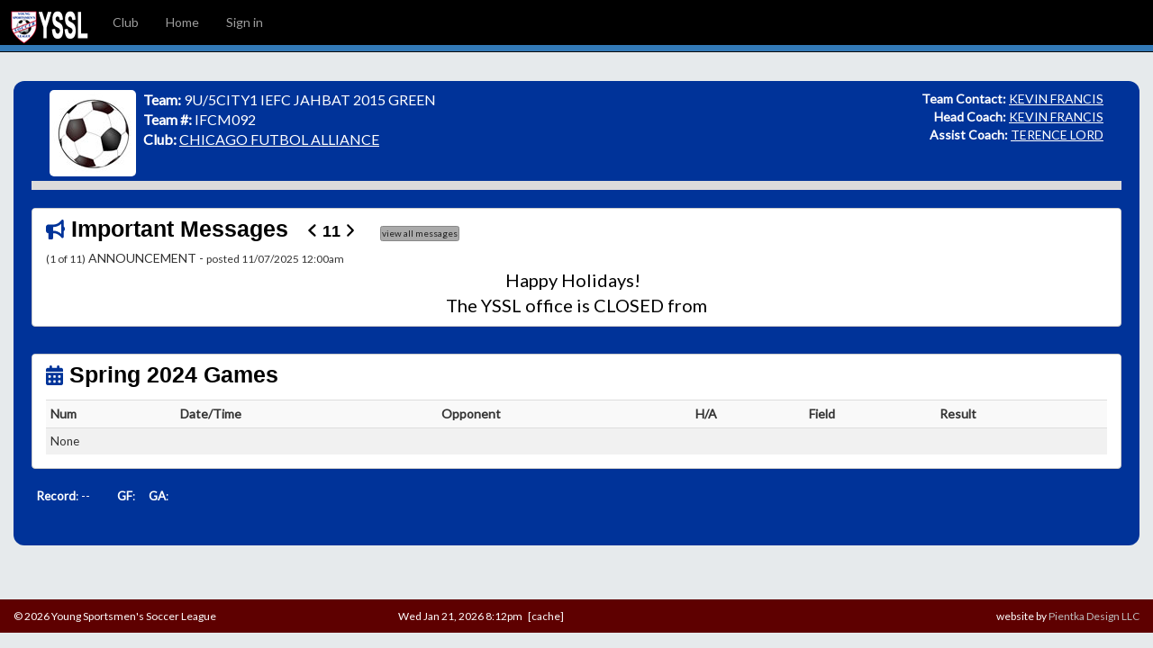

--- FILE ---
content_type: text/html; charset=UTF-8
request_url: https://yssl.org/team.php?tea_id=117305
body_size: 27279
content:
<!DOCTYPE html>
<html lang="en">
<head>
  <title>IFCM092 | Team | YSSL</title>
  <meta charset="utf-8">
  <meta name="viewport" content="width=device-width, initial-scale=1">

	<link rel="icon" type="image/png" sizes="32x32" href="/icons/favicon-32x32.png">
	<link rel="icon" type="image/png" sizes="16x16" href="/icons/favicon-16x16.png">
	<link rel="manifest" href="/icons/site.webmanifest">
	<link rel="shortcut icon" href="/icons/favicon.ico">
	<meta name="msapplication-TileColor" content="#da532c">
	<meta name="msapplication-config" content="/icons/browserconfig.xml">
	<meta name="theme-color" content="#ffffff">
	
  <link rel="stylesheet" href="https://maxcdn.bootstrapcdn.com/bootstrap/3.4.0/css/bootstrap.min.css">
  <script src="https://ajax.googleapis.com/ajax/libs/jquery/3.3.1/jquery.min.js"></script>
  <script src="https://maxcdn.bootstrapcdn.com/bootstrap/3.4.0/js/bootstrap.min.js"></script>
  <link href="https://fonts.googleapis.com/css?family=Lato|Staatliches&display=swap" rel="stylesheet">
  <script src="https://kit.fontawesome.com/9dcd3ba02e.js" crossorigin="anonymous"></script>  <link rel="stylesheet" href="/yssl/bootstrap.css">

  <style>

    body {
        margin-top: 90px;
    }


    .navbar-brand {
        float: left;
        height: 50px;
        padding: 10px 10px;
        font-size: 18px;
        line-height: 20px;
    }

    #subpage_header_img {
         background:url(/images_new/header_subpage2.png);
         width:90px;
         height:40px;
    }
    @media screen and (max-width:400px) {
         #subpage_header_img {
             background:url(/images_new/header_subpageM.png);
             width:240px;
         }
    }

  </style>
<LINK REL=Stylesheet HREF="/textcss.php" TYPE="text/css" />
<script type="text/javascript" src="rsspausescroller.js"></script><script type="text/javascript" src="/ajaxpage.js"></script>
<script type="text/javascript" src="/newwindow.js"></script>

<script language="JavaScript" type="text/javascript">
function CheckAll(fm) {
  fmobj = document.getElementById(fm);
  for (var i=0;i<fmobj.elements.length;i++) {
    var e = fmobj.elements[i];
    if ( (e.name != 'allcheck') && (e.type=='checkbox') && (!e.disabled) ) {
      e.checked = fmobj.allcheck.checked;
    }
  }
}

function refreshnow(surl)
{
    window.location.href = surl;
}

function refreshlater(surl, to)
{
    setTimeout('refreshnow("'+surl+'")', to);
}

function setXAdminRes(adminres)
{
    var o = document.getElementById('div_adminres');
    if(o != null)
        o.innerHTML = '<table border=0 cellpadding=2 cellspacing=0><tr bgcolor="#FFC6C6"><td><img src="/images/error.gif" align=absmiddle />&nbsp;<span class=ErrorText>'+adminres+'</span>&nbsp;</td></tr></table>';
}

</script>


<script src="https://cdn.tiny.cloud/1/syhqyb2h2hypi36195u0v65ed8mfz0zdwmacnan8frwu06p9/tinymce/5/tinymce.min.js"></script>
<script>
	  tinymce.init({
	    selector: 'textarea.editme',
		menu: {
			custom: { title: 'Format', items: 'bold italic underline strikethrough superscript subscript codeformat | formats  | removeformat' },
		  },
		menubar: 'edit insert custom table tools help',
	    plugins: 'advlist link lists code autoresize table image paste hr insertdatetime charmap anchor nonbreaking help',
	    toolbar: 'styleselect | bold italic underline | link | image | alignleft aligncenter alignright alignjustify | outdent indent | removeformat code',
	    valid_elements: '@[class|align|valign|style],a[href|target=_blank],table[border|width|cellpadding|cellspacing],tr,td,strong/b,div,hr[size],br,p,span,i,big,img[*]',
	    invalid_styles: 'font-family',
		content_style: 'body { background-color: #FFF; margin: 5px; },p { margin: 0; margin-bottom: 10px; color: #000; letter-spacing: 2px; font-size: 14px; }',
		statusbar : false,
		content_css: 'https://maxcdn.bootstrapcdn.com/bootstrap/3.4.0/css/bootstrap.min.css,/yssl/bootstrap.css,/textcss.php',
		formats: {
		    // Changes the default format for h1 to have a class of heading
		    well: { block: 'div', classes: 'well well-sm well-gray', wrapper: true },
			wellblue: { block: 'div', classes: 'well well-sm well-blue', wrapper: true },
			wellred: { block: 'div', classes: 'well well-sm well-red', wrapper: true },
			wellgreen: { block: 'div', classes: 'well well-sm well-green', wrapper: true },
		  },
        style_formats_merge: true,
		style_formats: [
              {title: "Tiny Text", inline: "span", classes: "SmallestText"},
              {title: "Small Text", inline: "span", classes: "SmallText"},
              {title: "Normal Text", inline: "span", classes: "NormalText"},
              {title: "Large Text", inline: "span", classes: "LargeText"},
              {title: "XLarge Text", inline: "span", classes: "XLargeText"},
              {title: "Red Text", inline: "span", styles: {color: "#cc0000"}},
              {title: "Blue Text", inline: "span", styles: {color: "#0000cc"}},
              {title: "Green Text", inline: "span", styles: {color: "#00cc00"}},
			  { title: 'Section', items: [
			    {title: "Section (gray box)", format: "well"},
				{title: "Section (blue box)", format: "wellblue"},
				{title: "Section (red box)", format: "wellred"},
				{title: "Section (green box)", format: "wellgreen"},
			  ]},

          ],
		  relative_urls: false,
  		  remove_script_host: false,
  		  convert_urls: true,
		  file_picker_types: 'image',
		  file_picker_callback: function(callback, value, meta) {
		    if (meta.filetype === 'image') {
		      // Open a custom image browser
		      const win = window.open('/admin/editor_imgpick.php', 'Image Browser', 'width=800,height=800');
		      window.insertImage = function(url) {
		        callback(url, { alt: '' });
		        win.close();
		      };
		    }
		  },
  		  automatic_uploads: true,
  		  images_upload_url: "/tinymce_upload.php", // your server-side handler
  		  paste_data_images: true, // allows pasted images to be treated like dropped ones
  		  images_upload_handler: function (blobInfo, success, failure) {
		    const xhr = new XMLHttpRequest();
		    xhr.withCredentials = false;
		    xhr.open("POST", "/tinymce_upload.php");

		    xhr.onload = function () {
		      if (xhr.status !== 200) {
		        failure("HTTP Error: " + xhr.status);
		        return;
		      }

		      const json = JSON.parse(xhr.responseText);
		      if (!json || typeof json.location !== "string") {
		        failure("Invalid JSON: " + xhr.responseText);
		        return;
		      }

		      success(json.location);
		    };

		    const formData = new FormData();
		    formData.append("file", blobInfo.blob(), blobInfo.filename());
		    xhr.send(formData);
		  },
		  contextmenu: "formats | paste pastetext | bold italic underline | link image",
		min_height: 250,
		max_height: 1000,
	  });
</script>
	
<script type="text/javascript" src="/jkpopimage.js?v=1455046324"></script>

</head>
<body>
<script>
  (function(i,s,o,g,r,a,m){i['GoogleAnalyticsObject']=r;i[r]=i[r]||function(){
  (i[r].q=i[r].q||[]).push(arguments)},i[r].l=1*new Date();a=s.createElement(o),
  m=s.getElementsByTagName(o)[0];a.async=1;a.src=g;m.parentNode.insertBefore(a,m)
  })(window,document,'script','//www.google-analytics.com/analytics.js','ga');

  ga('create', 'UA-56976160-1', 'auto');
  ga('send', 'pageview');

</script>
<script language="JavaScript" type="text/javascript">
function showalert(msg)
{
    myAlert(msg);
}
</script>
<nav class="navbar navbar-inverse navbar-fixed-top margin-no-bottom bg-black">
  <button type="button" class="navbar-toggle" data-toggle="collapse" data-target="#myNavbar">
        <span class="icon-bar"></span>
        <span class="icon-bar"></span>
        <span class="icon-bar"></span>
      </button>

    <div class="navbar-header">
      <a class="navbar-brand" href="/index.php"><div id="subpage_header_img"></div></a>
    </div>

    <div class="collapse navbar-collapse" id="myNavbar">
        <ul class="nav navbar-nav bg-black">
<li><a class=whitelink href="club.php?clu_code=CHF">Club</a></li>
    <li><a href="//yssl.org/index.php" class=whitelink>Home</a></li>
<li><a href="/login.php" class=whitelink>Sign in</a></li>
        </ul>
        </div>

<div class="container-fluid bg-primary security-header">
<div class="row">
<div class="col-sm-7">
</div>
<div class="col-sm-5 text-right">
</div>
</div>
</nav>


<div class="container-fluid">
    <div class="row">
        <div class="col-sm-12">

    <!-- **** END subpage_header **** -->
<style>
.bg-club-all {
	background-color: #003399;
	padding: 5px;
	border-radius: 12px;
}

.bg-club {
	background-color: #003399;
    color: #FFFFFF;
	padding: 5px;
}

.bg-clubnav {
	background-color: #DBDBDB;
    color: #000000;
	padding: 5px;
}

.club-logo {
	background-color: #FFFFFF;
	}

.img-div {
	border-radius: 5px;
	background-color: #FFFFFF;
	padding: 3px;
	margin-right: 8px;
}

.club-lg-text {
	font-size: 12pt;
}

A.clublink:link { COLOR: #FFFFFF; TEXT-DECORATION: underline }
A.clublink:visited { COLOR: #FFFFFF; TEXT-DECORATION: underline }
A.clublink:hover { COLOR: #FFFFFF; TEXT-DECORATION: underline }

</style>
<div class="container-fluid">
  <div class="row bg-club-all ">
    <div class="col-sm-12">

<div class="container-fluid margin-bottom-20">
  <div class="row bg-club ">
        <div class="col-sm-7">
		<table>
		<tr valign=top><td align=center>
			<div class="img-div">
<img src="/logos/soccerball.jpg" class="club-logo img-responsive" />
		</div>
      </td><td>

<span class=LargeText><font color="#FFFFFF"><b>Team:</b>&nbsp;9U/5CITY1 IEFC JAHBAT 2015 GREEN</font></span></font></span><br>
<span class=LargeText><font color="#FFFFFF"><b>Team #:</b>&nbsp;IFCM092</font></span></font></span><br>
<span class=LargeText><font color="#FFFFFF"><b>Club:</b>&nbsp;<a href="club.php?clu_code=CHF" class=clublink >CHICAGO FUTBOL ALLIANCE</a></font></span>
		</td></tr></table>
        </div>

        <div class="col-sm-5 text-right">
    <font color="#FFFFFF"><b>Team Contact:</b>&nbsp;<a href="coachform.php?backpage=club.php&coa_id=203630" class=clublink>KEVIN FRANCIS</a></font><br />
    <font color="#FFFFFF"><b>Head Coach:</b></font>&nbsp;<a href="coachform.php?backpage=club.php&coa_id=203630" class=clublink>KEVIN FRANCIS</a></font><br />
    <font color="#FFFFFF"><b>Assist Coach:</b></font>&nbsp;<a href="coachform.php?backpage=club.php&coa_id=271713" class=clublink>TERENCE LORD</a></font><br />
        </div>
    </div>

<!--  team navigation -->
    <div class="row">
        <div class="col-sm-12 bg-clubnav">

<span class="SmallText">
        </div>
    </div>
</div>
<!-- end team navigation -->

<style>

/* Carousel Fading slide */
.carousel-fade .carousel-inner { background: #FFF; }
.carousel-fade .carousel-control { z-index: 2; }
.carousel-fade .item {
  opacity: 0;
  -webkit-transition-property: opacity;
  -moz-transition-property: opacity;
  -o-transition-property: opacity;
  transition-property: opacity;
  }

  .carousel-fade .next.left,
  .carousel-fade .prev.right,
  .carousel-fade .item.active { opacity: 1; }

  .carousel-fade .active.left,
  .carousel-fade .active.right {
    left: 0;
    opacity: 0;
    z-index: 1;
    }


/* Safari Fix */
@media all and (transform-3d), (-webkit-transform-3d) {
    .carousel-fade .carousel-inner > .item.next,
    .carousel-fade .carousel-inner > .item.active.right {
      opacity: 0;
      -webkit-transform: translate3d(0, 0, 0);
              transform: translate3d(0, 0, 0);
    }
    .carousel-fade .carousel-inner > .item.prev,
    .carousel-fade .carousel-inner > .item.active.left {
      opacity: 0;
      -webkit-transform: translate3d(0, 0, 0);
              transform: translate3d(0, 0, 0);
    }
    .carousel-fade .carousel-inner > .item.next.left,
    .carousel-fade .carousel-inner > .item.prev.right,
    .carousel-fade .carousel-inner > .item.active {
      opacity: 1;
      -webkit-transform: translate3d(0, 0, 0);
              transform: translate3d(0, 0, 0);
    }
}




/* Carousel Control custom */
.carousel-control .control-icon {
  font-size: 36px;
  height: 30px;
  margin-top: -15px;
  width: 30px;
  display: inline-block;
  position: absolute;
  top: 50%;
  z-index: 5;
  }
  .carousel-control .prev { margin-left:  -40px;  left: 50%; } /* Prev */
  .carousel-control .next { margin-right: -40px; right: 50%; } /* Next */


/* Removing BS background */
.carousel .control-box { opacity: 0; }
a.carousel-control.left  { left: 0; background: none; border: 0;}
a.carousel-control.right { right: 0; background: none; border: 0;}


/* Animation */
.control-box, a.carousel-control, .carousel-indicators li {
  -webkit-transition: all 500ms ease;
  -moz-transition: all 500ms ease;
  -ms-transition: all 500ms ease;
  -o-transition: all 500ms ease;
  transition: all 500ms ease;
  /* hardware acceleration causes Bootstrap carousel controlbox margin error in webkit */
  /* Assigning animation to indicator li will make slides flicker */
  }


/* Hover animation */
.carousel:hover .control-box { opacity: 1; }
.carousel:hover a.carousel-control.left { left: 5px; }
.carousel:hover a.carousel-control.right { right: 5px; }


/* Carouse Indicator */
.carousel-indicators li.active,
.carousel-indicators li { border: 0; }

.carousel-indicators li {
  background: #666;
  margin: 0 3px;
  width: 12px;
  height: 12px;
  }

.carousel-indicators li.active {
  background: #ddd;
  margin: 0 3px;
  }

.carousel-item-height {
	height: 70px;
}

</style>
<!-- table start -->
<div class="row"><div class="col-md-12">
            <div class="panel panel-default" >
                <div class="panel-heading panel-heading-custom"><i class="fas fa-bullhorn small" style="color: #003399"></i>&nbsp;Important&nbsp;Messages&nbsp;&nbsp;&nbsp;<span class="panel-heading-small"><i class="fas fa-angle-left"></i>&nbsp;11&nbsp;<i class="fas fa-angle-right"></i></span>&nbsp;<span class="bodyfont">&nbsp;&nbsp;&nbsp;&nbsp;&nbsp;&nbsp; <a href="/messages.php" target="_blank" class="btn btn-xxs btn-l" role="button">view all messages</a></span></div>
        <div class="panel-body"><table  class="table table-borderless table-sm"><div id="myCarousel" class="carousel slide carousel-fade" data-ride="carousel">
  <!-- Indicators -->

  <!-- Wrapper for slides -->
  <div class="carousel-inner">

    <div class="item active carousel-item-height">
	  <span class="small">(1 of 11)</span>&nbsp;ANNOUNCEMENT - <span class="small">posted 11/07/2025 12:00am</span><br><div style="text-align: center;"><span class="XLargeText">Happy Holidays! &nbsp;<br />The YSSL office is CLOSED from</span></div>
<div style="text-align: center;"><span class="XLargeText">Monday, November 10, 2025 through Monday, February 9, 2026</span></div>
<div style="text-align: center;"><span class="XLargeText">We will be working remotely and can be reached via email or text.</span><a href="http://yssl.org/myfiles/Fall%202024%20Division%20Champions.pdf" target="_blank" rel="noopener"><span class="XLargeText"></span></a></div>
<div style="text-align: center;"><span class="XLargeText">Enjoy your time off to be with family!</span></div>	  <br />
    </div>
    <div class="item carousel-item-height">
	  <span class="small">(2 of 11)</span>&nbsp;EVENT<br><b>Sat Jan 31</b>&nbsp;-&nbsp;Spring 2026 Registration Closes - New Clubs Only	  <br />
    </div>
    <div class="item carousel-item-height">
	  <span class="small">(3 of 11)</span>&nbsp;EVENT<br><b>Sat Feb 7</b>&nbsp;-&nbsp;Spring 2026 Registration Closes  - Existing Clubs (NEW Teams & Update Existing Teams)	  <br />
    </div>
    <div class="item carousel-item-height">
	  <span class="small">(4 of 11)</span>&nbsp;EVENT<br><b>Sun Feb 15</b>&nbsp;-&nbsp;Last Date for Player Transfers Between Clubs	  <br />
    </div>
    <div class="item carousel-item-height">
	  <span class="small">(5 of 11)</span>&nbsp;EVENT<br><b>Sun Mar 1</b>&nbsp;-&nbsp;YSSL In Person Seeding Meeting - Spring 2026	  <br />
    </div>
    <div class="item carousel-item-height">
	  <span class="small">(6 of 11)</span>&nbsp;EVENT<br><b>Wed Mar 4</b>&nbsp;-&nbsp;Preliminary Schedule Released to YSSL Membership	  <br />
    </div>
    <div class="item carousel-item-height">
	  <span class="small">(7 of 11)</span>&nbsp;EVENT<br><b>Sun Mar 15</b>&nbsp;-&nbsp;Player Registration Due for new spring only teams	  <br />
    </div>
    <div class="item carousel-item-height">
	  <span class="small">(8 of 11)</span>&nbsp;EVENT<br><b>Wed Mar 18</b>&nbsp;-&nbsp;Last Date for Free Game Changes	  <br />
    </div>
    <div class="item carousel-item-height">
	  <span class="small">(9 of 11)</span>&nbsp;EVENT<br><b>Sun Mar 22</b>&nbsp;-&nbsp;Coach Pass Deadline	  <br />
    </div>
    <div class="item carousel-item-height">
	  <span class="small">(10 of 11)</span>&nbsp;EVENT<br><b>Sat Apr 11</b>&nbsp;-&nbsp;YSSL Spring 2026 Season Begins	  <br />
    </div>
    <div class="item carousel-item-height">
	  <span class="small">(11 of 11)</span>&nbsp;EVENT<br><b>Sun Jun 14</b>&nbsp;-&nbsp;End of Spring 2026 season	  <br />
    </div>
	<div class="control-box">
      <a class="left carousel-control" href="#myCarousel" role="button" data-slide="prev">
        <span class="control-icon prev fa fa-chevron-left" aria-hidden="true"></span>
        <span class="sr-only">Previous</span>
      </a>

      <a class="right carousel-control" href="#myCarousel" role="button" data-slide="next">
        <span class="control-icon next fa fa-chevron-right" aria-hidden="true"></span>
        <span class="sr-only">Next</span>
      </a>
    </div>
  </div>
</div>
<script language="JavaScript" type="text/javascript">
$(document).ready(function() {
    $('.carousel').carousel({
      interval: 6000
    })
  });
</script>
		</table> <!-- end getTableStart table -->
                </div> <!-- end panel-body -->
            </div> <!-- end panel -->
        </div></div><!-- table end -->

<p>
<!-- table start -->
<div class="row"><div class="col-md-12">
            <div class="panel panel-default" >
                <div class="panel-heading panel-heading-custom"><i class="fas fa-calendar-alt small" style="color: #003399"></i>&nbsp;Spring 2024 Games</div>
        <div class="panel-body"><table  class="table table-borderless table-sm">    <table class="table table-condensed table-striped">
    <TR>
    <th>Num</th>
    <th>Date/Time</th>
    <th>Opponent</th>
    <th>H/A</th>
    <th>Field</th>
    <th>Result</th>
        </TR>
    <tr><td colspan=8 class=NormalText>None</td>
    </table>
		</table> <!-- end getTableStart table -->
                </div> <!-- end panel-body -->
            </div> <!-- end panel -->
        </div></div><!-- table end -->

<span class=NormalText><font color="#FFFFFF">&nbsp;&nbsp;<b>Record</b>: --&nbsp;&nbsp;&nbsp;&nbsp;&nbsp;&nbsp;&nbsp;&nbsp;&nbsp;&nbsp;<b>GF</b>: &nbsp;&nbsp;&nbsp;&nbsp;<b>GA</b>: </font></span>


<br /><br />
<br />
        </div>
    </div>
</div>
<!-- **** START subpage_footer **** -->
        </div>
    </div>
</div>
<p>&nbsp;</p>
<p>&nbsp;</p>

<script language="JavaScript" type="text/javascript">
	function toggle_boolean(name)
	{
		var v = document.getElementById(name);
		var yes = document.getElementById(name+"_yes");
		var no = document.getElementById(name+"_no");
		var val = parseInt(v.value);
		var yn = "yes";
		if(val > 0)
		{
			v.value="-1";
			yes.style.display="none";
			no.style.display="inline";
			yn = "no";
		}
		else
		{
			v.value="1";
			yes.style.display="inline";
			no.style.display="none";
			yn = "yes";
		}
		if (typeof toggle_boolean_handler === "function") {
			toggle_boolean_handler(name, yn);
		}
	}

	function set_boolean(name, val)
	{
		var v = document.getElementById(name);
		var yes = document.getElementById(name+"_yes");
		var no = document.getElementById(name+"_no");

		if(val == "-1")
		{
			if(v != null)
				v.value="-1";
			if(yes != null)
				yes.style.display="none";
			if(no != null)
				no.style.display="inline";
		}
		else
		{
			if(v != null)
				v.value="1";
			if(yes != null)
				yes.style.display="inline";
			if(v != null)
				no.style.display="none";
		}

	}
</script>
<footer class="container-fluid footer">
<div class="row">
    <div class="col-sm-4 small">
      &copy; 2026 Young Sportsmen's Soccer League    </div>
    <div class="col-sm-4 small">
      Wed Jan 21, 2026 8:12pm &nbsp;&nbsp;[cache]    </div>
	<div class="col-sm-4 small text-right">
      website by <a href="http://www.pientkadesign.com" target="_blank" class="footerlink">Pientka Design LLC</a>
    </div>
</div>
</footer>

<script type="text/javascript">
	function newButtonClassFunction() {
		console.log("newButtonClassFunction() updating button classes...");
		var c = ["butlink", "smbutlink", "lgbutlink"];
		var a = ["", "b", "g","p", "r","o"];
		var b = ["grey", "primary", "success", "p", "r","o"];

		var x;
		var i;
		var len;
		var cn="";
		var k = 0;
		var j = 0;
        var cnt=0;
		var alen = a.length;
		for(k=0; k<c.length; k++)
		{
			for(j=0; j<alen; j++)
			{
				cn=c[k]+a[j];
				x = document.getElementsByClassName(cn);
				//console.log("  got "+x.length+" "+cn+" elements");
				len = x.length;
				for (i = 0; i < len; i++) {
				  //console.log("   "+i+") got "+cn+" element: "+x[0].innerHTML);
                  cnt++
				  if(k==2)
				  	x[0].className = "btn btn-"+b[j]+" btn-xs";
				  else
				  	x[0].className = "btn btn-"+b[j]+" btn-xxs";
				}
			}
		}
        console.log("newButtonClassFunction() updated "+cnt+" button classes");
	}
	setTimeout('newButtonClassFunction()', 200);
</script>
<div id="alertModal" class="modal fade" role="dialog">
  <div class="modal-dialog">
    <div class="modal-content">
	
      <div id="alertBody" class="modal-body">
	  
	<div class="row" style="margin-bottom: 5px">
	<div class="col-sm-10">
	<div id="alertModalMsg"></div>
	</div><div class="col-sm-2 text-right">
	<button onclick="myAlertOK(); return false" class="btn btn-primary">&nbsp;&nbsp;OK&nbsp;&nbsp;</button>
	</div></div>
	
      </div>
    </div>
  </div>
</div>
	
<div id="confirmModal" class="modal fade" role="dialog">
  <div class="modal-dialog">
    <div class="modal-content">
	
      <div id="confirmBody" class="modal-body">
	  
	<div class="row" style="margin-bottom: 5px">
	<div class="col-sm-10">
	<div id="confirmModalMsg"></div>
	</div></div>
	<div class="row">
	<div class="col-sm-12 text-right">
	<button onclick="modalConfirmYN('no'); return false" class="btn btn-danger">no</button>&nbsp;&nbsp;
	<button onclick="modalConfirmYN('yes'); return false" class="btn btn-success">&nbsp;&nbsp;&nbsp;&nbsp;&nbsp;YES&nbsp;&nbsp;&nbsp;&nbsp;&nbsp;</button>
	</div></div>
	
      </div>
    </div>
  </div>
</div>
	<script language="JavaScript" type="text/javascript">

var modalAlertUrl;

function showModal(id)
{
	$("#"+id+"Modal").modal("show");
}

function hideModal(id)
{
	$("#"+id+"Modal").modal("hide");
}

function myAlert(msg)
{
	modalAlertUrl = null;
	var d = document.getElementById('alertModalMsg');
	if(d != null)
	{
		d.innerHTML = '<i class="fas fa-exclamation-triangle small"></i> '+msg;
		$('#alertModal').modal('show');
	}
}

function myAlertHref(atag, msg)
{
	modalAlertUrl = atag.href;
	var d = document.getElementById('alertModalMsg');
	if(d != null)
	{
		d.innerHTML = '<i class="fas fa-exclamation-triangle small"></i> '+msg;
		$('#alertModal').modal('show');
	}
}

function myAlertUrl(url, msg)
{
	modalAlertUrl = url;
	var d = document.getElementById('alertModalMsg');
	if(d != null)
	{
		d.innerHTML = '<i class="fas fa-exclamation-triangle small"></i> '+msg;
		$('#alertModal').modal('show');
	}
}

function myAlert(msg)
{
	var d = document.getElementById('alertModalMsg');
	if(d != null)
	{
		d.innerHTML = msg;
		$('#alertModal').modal('show');
	}
	return false;
}

function myAlertTimeout(msg, to)
{
	var d = document.getElementById('alertModalMsg');
	if(d != null)
	{
		d.innerHTML = msg;
		$('#alertModal').modal('show');

		setTimeout('myAlertTimeoutClose()', to);
	}
	return false;
}

function myAlertTimeoutClose()
{
	$('#alertModal').modal('hide');
}

function myAlertFunc(funcname, msg)
{
	modalAlertUrl = "func:"+funcname;
	var d = document.getElementById('alertModalMsg');
	if(d != null)
	{
		d.innerHTML = '<i class="fas fa-exclamation-triangle small"></i> '+msg;
		$('#alertModal').modal('show');
	}
	return false;
}

function myAlertOK()
{
	$('#alertModal').modal('hide');

	if(modalAlertUrl != null)
	{
		console.log('myAlertOK() modalAlertUrl='+modalAlertUrl);
		if(modalAlertUrl.substr(0, 5) == "func:")
		{
						var fnName = modalAlertUrl.substr(5);
			window[fnName]();
		}
		else
		{
						window.location = modalAlertUrl;
		}
	}
	else {
		console.log('myAlertOK() modalAlertUrl is null');
	}
}

var modalConfirmUrl;
var modalConfirmVal;

function myConfirm(atag, msg)
{
	modalConfirmUrl = null;
	modalConfirmVal = null;
	var d = document.getElementById('confirmModalMsg');
	if(d != null)
	{
				if(atag != null)
		{
        	modalConfirmUrl = atag.href;
			console.log('myConfirm() modalConfirmUrl='+modalConfirmUrl)
			d.innerHTML = msg;
			$('#confirmModal').modal('show');
		}
		else
		{
						console.log('myConfirm() atag is null - returning true');
			return true;
		}
   	}
	else
	{
		console.log('myConfirm() no element id='+confirmModalMsg);
	}
	return false;
}

function myConfirmCallback(funcname, msg)
{
	modalConfirmUrl = null;
	modalConfirmVal = null;
	var d = document.getElementById('confirmModalMsg');
	if(d != null)
	{
		modalConfirmUrl = "func:"+funcname;
		d.innerHTML = msg;
		$('#confirmModal').modal('show');
   	}

	return false;
}

function myConfirmCallbackVal(funcname, val, msg)
{
	modalConfirmUrl = null;
	modalConfirmVal = null;
	var d = document.getElementById('confirmModalMsg');
	if(d != null)
	{
		modalConfirmUrl = "func:"+funcname;
		modalConfirmVal=val;
		d.innerHTML = msg;
		$('#confirmModal').modal('show');
		}

	return false;
}

function myConfirmForm(formid, msg)
{
	modalConfirmUrl = null;
	modalConfirmVal = null;
	var d = document.getElementById('confirmModalMsg');
	if(d != null)
	{
		console.log("myConfirmForm() formid="+formid);
				var form = document.getElementById(formid);
		if(form.submit instanceof Function)
		{
			modalConfirmUrl = "form:"+formid;
			d.innerHTML = msg;
			$('#confirmModal').modal('show');
		}
		else
		{
						console.log('myConfirmForm() form.submit not a function, submit input name is likely "submit" (e.g. name="submit") - returning true');
			return true;
		}
   	}

	return false;
}

function modalConfirmYN(yn)
{
	$('#confirmModal').modal('hide');
	if(modalConfirmUrl != null)
	{
		if(modalConfirmUrl.substr(0, 5) == "func:")
		{
						var fnName = modalConfirmUrl.substr(5);
			if(modalConfirmVal == null)
			{
				window[fnName](yn);
			}
			else
			{
				window[fnName](yn, modalConfirmVal)
			}
		}
		else if(modalConfirmUrl.substr(0, 5) == "form:")
		{
						var formid = modalConfirmUrl.substr(5);
			var form = document.getElementById(formid);
			if(form != null)
			{
				if(yn == 'yes')
					form.submit();
			}
			else
			{
								console.log('myConfirmForm() form '+formid+' is null - returning true');
				return true;
			}
		}
		else if(yn == 'yes')
		{
						window.location = modalConfirmUrl;
		}
	}
}

</script>

</body>
</html>
<!-- **** END subpage_footer **** -->


--- FILE ---
content_type: text/css
request_url: https://yssl.org/yssl/bootstrap.css
body_size: 8925
content:
/* 'Staatliches', cursive */
body {
    background-color: #E6EAEC;
	font-family: 'Lato', sans-serif;
}

.bodyfont {
	font-family: 'Lato', sans-serif;
    font-size: 14px;
}


/* Add a background color and some padding to the footer */
footer {
  background-color: #5E0000;
  color: #FFFFFF;
  padding: 10px;
}

.index_footer_padding {
  padding-right: 40px;
  padding-left: 40px;
}

.article-header {
    background-image: url("images_new/entry_bg.png");
    background-repeat: no-repeat;
    padding-left: 10px;
    padding-bottom: 3px;
    border-bottom: 1px solid #167AE9 !important;
    margin-bottom: 10px;
    color: #000000 !important;
    font-weight: bold !important;
    text-transform: uppercase !important;
    text-decoration: none !important;
}

.article {
    padding-top: 10px;
    padding: 5px;
    margin-bottom: 20px;
}

.mb-0 {
	margin-bottom: 0px;
}

.mb-5 {
	margin-bottom: 5px;
}


.navbar-static-top {
    padding: 0px;
}

.bg-odd {
    background-color: #F8F8FF;
}

.bg-even {
    background-color: #FFFFFF;
}


.bg-black {
    background-color: #000000;
    color: #FFFFFF;
}

.margin-no-bottom {
    margin-bottom: 0px
}

.margin-bottom-20 {
    margin-bottom: 20px;
}

.margin-top-20 {
    margin-top: 20px;
}

.margin-top-0 {
    margin-top: 0px;
}

.padding-top-5 {
	padding-top: 5px;
}

.padding-top-10 {
	padding-top: 10px;
}


.w-25 {
	width: 300px;
}

.w-50 {
	width: 500px;
}

.w-75 {
	width: 800px;
}


.bg-red {
    background-color: #990000;
    color: #FFFFFF;
}

.bg-blue {
    background-color: #000099;
    color: #FFFFFF;
}

.bg-white {
background-color: #FFFFFF;
color: #000000;
}

A.footerlink:link { COLOR: #BBBBBB; TEXT-DECORATION: none }
A.footerlink:visited { COLOR: #BBBBBB; TEXT-DECORATION: none }
A.footerlink:hover { COLOR: #BBBBBB; TEXT-DECORATION: underline }

.panel-heading {
    padding: 5px 15px;
    border-bottom: 0px solid #F1F1FF;
}


.panel-default {
    border-color: #CCCCCC;
}

.fields-num {
    color: #000000;
	font-family: "Helvetica Neue", Helvetica, Arial, sans-serif;
	font-weight: bold;
    font-size: 25px;
}

.fields-city {
    color: #AAAAAA;
}

.panel-body {
    padding-top: 0px;
	padding-bottom: 10px;
	padding-left: 15px;
	padding-right: 15px;
}

.panel-default > .panel-heading-custom {
    background-image: none;
    background-color: #FFFFFF;
    color: #000000;
	font-family: "Helvetica Neue", Helvetica, Arial, sans-serif;
	font-weight: bold;
    font-size: 25px;
}

.panel-danger > .panel-heading-custom {
    background-image: none;
    color: #000000;
	font-family: "Helvetica Neue", Helvetica, Arial, sans-serif;
	font-weight: bold;
    font-size: 25px;
    margin-bottom: 10px;
}

.panel-warning > .panel-heading-custom {
    background-image: none;
    color: #000000;
	font-family: "Helvetica Neue", Helvetica, Arial, sans-serif;
	font-weight: bold;
    font-size: 25px;
    margin-bottom: 10px;
}

.panel-success > .panel-heading-custom {
    background-image: none;
    color: #000000;
	font-family: "Helvetica Neue", Helvetica, Arial, sans-serif;
	font-weight: bold;
    font-size: 25px;
    margin-bottom: 10px;
}

.panel-heading-small {
    background-image: none;
    color: #000000;
	font-family: "Helvetica Neue", Helvetica, Arial, sans-serif;
	font-weight: bold;
    font-size: 18px;
}

.panel-addtitle {
    color: #000000;
	font-family: 'Lato', sans-serif;
    font-size: 14px;
}

.text-right {
    text-align: right;
}

.security-header {
    padding: 3px 10px 3px 10px;
    margin-bottom: 0px;
}

.btn-group-xs>.btn, .btn-xxs {
    padding: 0px 1px 0px 1px;
    font-size: 10px;
    line-height: 1.5;
    border-radius: 2.5px;
}

.btn-group-xs>.btn, .btn-tiny {
    padding: 0px 1px 0px 1px;
    font-size: 8px;
    line-height: 1.2;
    border-radius: 1.5px;
}

.no-left-pad {
	padding-left: 0px;
}


.btn-p {
    color: #fff;
    background-color: #974DDB;
    border-color: #770077;
}
.btn-p:hover {
    color: #fff;
    background-color: #8129CF;
    border-color: #770077;
}

.btn-o {
    color: #fff;
    background-color: #FF8C00;
    border-color: #EA8100;
}
.btn-o:hover {
    color: #000;
    background-color: #C97529;
    border-color: #BE6F27;
}

.btn-y {
    color: #000;
    background-color: #FFFF66;
    border-color: #D2D200;
}
.btn-y:hover {
    color: #000;
    background-color: #F2F200;
    border-color: #D2D200;
}

.btn-g {
    color: #fff;
    background-color: #5cb85c;
    border-color: #4cae4c;
}
.btn-g:hover {
    color: #fff;
    background-color: #449d44;
    border-color: #4cae4c;
}

.btn-g2 {
    color: #fff;
    background-color: #9ACD32;
    border-color: #81AB29;
}
.btn-g2:hover {
    color: #fff;
    background-color: #87B42C;
    border-color: #81AB29;
}

.btn-b {
    color: #fff;
    background-color: #5bc0de;
    border-color: #46b8da;
}
.btn-b:hover {
    color: #fff;
    background-color: #2BACD2;
    border-color: #46b8da;
}

.btn-r {
    color: #fff;
    background-color: #d9534f;
    border-color: #d43f3a;
}
.btn-r:hover {
    color: #fff;
    background-color: #D2312D;
    border-color: #d43f3a;
}

.btn-w {
    color: #000;
    background-color: #ffffff;
    border-color: #AAAAAA;
}
.btn-w:hover {
    color: #000;
    background-color: #DDDDDD;
    border-color: #AAAAAA;
}

.btn-b2 {
    color: #fff;
    background-color: #0000CC;
    border-color: #00006F;
}
.btn-b2:hover {
    color: #fff;
    background-color: #4A4AFF;
    border-color: #00006F;
}

.btn-lg {
    color: #000;
    background-color: #CCCCCC;
    border-color: #999999;
}
.btn-lg:hover {
    color: #000;
    background-color: #B4B4B4;
    border-color: #999999;
}

.btn-gg {
    color: #fff;
    background-color: #999999;
    border-color: #777777;
}
.btn-gg:hover {
    color: #fff;
    background-color: #919191;
    border-color: #777777;
}

.btn-grey {
    color: #fff;
    background-color: #999999;
    border-color: #777777;
}
.btn-grey:hover {
    color: #fff;
    background-color: #919191;
    border-color: #777777;
}

.btn-l {
    color: #222;
    background-color: #AAAAAA;
    border-color: #888888;
}
.btn-l:hover {
    color: #222;
    background-color: #A1A1A1;
    border-color: #888888;
}

.btn-br {
    color: #fff;
    background-color: #996600;
    border-color: #754F00;
}
.btn-br:hover {
    color: #fff;
    background-color: #936300;
    border-color: #754F00;
}

.btn-lnk {
    color: #fff;
    background-color: #777777;
    border-color: #555555;
}
.btn-lnk:hover {
    color: #fff;
    background-color: #646464;
    border-color: #555555;
}

.btn-bk {
    color: #fff;
    background-color: #000000;
    border-color: #000000;
}
.btn-bk:hover {
    color: #fff;
    background-color: #060606;
    border-color: #000000;
}

.well-xs {
    padding: 5px;
    border-radius: 3px;
	margin-bottom: 10px
}

.index-hdr-text-bg {
	width: -webkit-max-content;
	width: -moz-max-content;
  	width: max-content;
	background-color: rgb(162, 36, 39, 0.7);
	padding: 5px;
	float: right;
}
.index-hdr-text {
	color: #FFFFFF;
	padding-top:5px;
	padding-right: 0px;
	font-family: 'Lato', sans-serif;
	font-size: 12pt;
	font-weight: bold;
	text-align: right;
}

.well-admin {
	margin-bottom: 0px;
	padding: 0px;
	background-color: #ffffff;
    border: 0px solid #e3e3e3;
	box-shadow: 0;
}

.well-admin-status {
	margin-bottom: 5px;
	padding: 3px;
	background-color: #ffffff;
    border: 0px solid #e3e3e3;;
}

.badge-admin {
    padding: 2px 3px;
    font-size: 7px;
	background-color: #337ab7;
}

.badge-success {
    padding: 2px 3px;
    font-size: 7px;
	background-color: #5cb85c;
}

.badge-danger {
    padding: 2px 3px;
    font-size: 8px;
	background-color: #d9534f;
}

.table-striped > tbody > tr {
    background-color: #F1F1F1;
}

.table-borderless > tbody > tr > td,
.table-borderless > tbody > tr > th,
.table-borderless > tfoot > tr > td,
.table-borderless > tfoot > tr > th,
.table-borderless > thead > tr > td,
.table-borderless > thead > tr > th {
    border: none;
}

.table-sm>tbody>tr>td, .table-sm>tbody>tr>th, .table-sm>tfoot>tr>td, .table-sm>tfoot>tr>th, .table-sm>thead>tr>td, .table-sm>thead>tr>th {
    padding: 3px;
}

.table-md>tbody>tr>td, .table-md>tbody>tr>th, .table-md>tfoot>tr>td, .table-md>tfoot>tr>th, .table-md>thead>tr>td, .table-md>thead>tr>th {
    padding: 5px;
}

.table-margin-none {
	margin: 0px;
}


.alert-sm {
    padding: 5px;
	padding-right: 30px;
}

.alert-md {
	padding: 10px;
	padding-right: 25px;
}

.pad-sm {
    padding: 5px;
}

.pad-md {
	padding: 10px;
}

.panel-status-success>.panel-footer {
    color: #3c763d;
    background-color: #dff0d8;
    border-color: #d6e9c6;
    text-align: center;
}

.panel-status-danger>.panel-footer {
    color: #a94442;
    background-color: #f2dede;
    border-color: #ebccd1;
    text-align: center;
}

.panel-status-warning>.panel-footer {
	color: #8a6d3b;
    background-color: #fcf8e3;
    border-color: #faebcc;
    text-align: center;
}

.table {
    margin-bottom: 5px;
}



--- FILE ---
content_type: text/javascript
request_url: https://yssl.org/ajaxpage.js
body_size: 11412
content:
/***********************************************
* Dynamic Ajax Content- � Dynamic Drive DHTML code library (www.dynamicdrive.com)
* This notice MUST stay intact for legal use
* Visit Dynamic Drive at http://www.dynamicdrive.com/ for full source code
***********************************************/

var bustcachevar=1 //bust potential caching of external pages after initial request? (1=yes, 0=no)
var loadedobjects=""
var rootdomain="http://"+window.location.hostname
var bustcacheparameter=""

// call URL and update div @ containerid with result
function ajaxpage(url, containerid){

    console.log("ajaxpage() url="+url+", containerid="+containerid);

    var page_request = false
    if (window.XMLHttpRequest) // if Mozilla, Safari etc
        page_request = new XMLHttpRequest()
    else if (window.ActiveXObject){ // if IE
        try {
            page_request = new ActiveXObject("Msxml2.XMLHTTP")
        }
        catch (e){
            try{
                page_request = new ActiveXObject("Microsoft.XMLHTTP")
            }
            catch (e){}
        }
    }
    else
        return false

    page_request.onreadystatechange=function(){
      loadpage(page_request, containerid)
    }

    if (bustcachevar) //if bust caching of external page
        bustcacheparameter=(url.indexOf("?")!=-1)? "&"+new Date().getTime() : "?"+new Date().getTime()
    page_request.open('GET', url+bustcacheparameter, true)

    page_request.send(null)

    function loadpage(page_request, containerid){
        if (page_request.readyState == 4 && (page_request.status==200 || window.location.href.indexOf("http")==-1))
        {
            if (typeof ajaxDoneNoDiv == 'function') {
        		console.log("ajaxpage() calling ajaxDoneNoDiv(), containerid="+containerid);
                ajaxDoneNoDiv(containerid, page_request.responseText); // call the ajaxDoneNoDiv function
            } else {
        		console.log("ajaxpage() updating innerHTML, containerid="+containerid);
                document.getElementById(containerid).innerHTML=page_request.responseText
            }

            if (typeof ajaxDone == 'function') {
        	  console.log("ajaxpage() calling ajaxDone(), containerid="+containerid);
              ajaxDone(); // call the ajaxDone function
            }
            if (typeof ajaxDoneDiv == 'function') {
        	  console.log("ajaxpage() calling ajaxDoneDiv(), containerid="+containerid);
              ajaxDoneDiv(containerid); // call the ajaxDone function
            }
			if (typeof ajaxDoneResp == 'function') {
    	  		console.log("ajaxpage() calling ajaxDoneResp(), containerid="+containerid);
                ajaxDoneResp(containerid, page_request.responseText); // call the ajaxDoneResp function
            }
        }
    }

}

function ajaxpagefuncval(url, funcname, val){

        console.log("ajaxpagefuncval() url="+url+", funcname="+funcname+", val="+val);

        var page_request = false
        if (window.XMLHttpRequest) // if Mozilla, Safari etc
                page_request = new XMLHttpRequest()
        else if (window.ActiveXObject){ // if IE
                try {
                        page_request = new ActiveXObject("Msxml2.XMLHTTP")
                }
                catch (e){
                        try{
                                page_request = new ActiveXObject("Microsoft.XMLHTTP")
                        }
                        catch (e){}
                }
        }
        else
                return false

        page_request.onreadystatechange=function(){
            loadpage(page_request, funcname, val)
        }

        if (bustcachevar) //if bust caching of external page
                bustcacheparameter=(url.indexOf("?")!=-1)? "&"+new Date().getTime() : "?"+new Date().getTime()
        page_request.open('GET', url+bustcacheparameter, true)

        page_request.send(null)

        function loadpage(page_request, funcname, val){
                if (page_request.readyState == 4 && (page_request.status==200 || window.location.href.indexOf("http")==-1))
                {
                	window[funcname](val, page_request.responseText);
                }
        }
}

// just call the URL and do not update any page div
function ajaxnopage(url){
  var page_request = false
  if (window.XMLHttpRequest) // if Mozilla, Safari etc
    page_request = new XMLHttpRequest()
  else if (window.ActiveXObject){ // if IE
    try {
        page_request = new ActiveXObject("Msxml2.XMLHTTP")
    }
    catch (e){
    try{
        page_request = new ActiveXObject("Microsoft.XMLHTTP")
    }
    catch (e){}
    }
  }
  else
  	return false

  page_request.onreadystatechange=function(){
      if (page_request.readyState == 4 && (page_request.status==200 || window.location.href.indexOf("http")==-1))
          if (typeof ajaxDone_nopage == 'function') {
				console.log("ajaxnopage() calling ajaxDone_nopage() responseText="+page_request.responseText);
                ajaxDone_nopage(page_request.responseText); // call the ajaxDone_nopage function
          }
  }

  if (bustcachevar) //if bust caching of external page
    bustcacheparameter=(url.indexOf("?")!=-1)? "&"+new Date().getTime() : "?"+new Date().getTime()

  console.log("ajaxnopage() url="+url);

  page_request.open('GET', url+bustcacheparameter, true)
  page_request.send(null)

}

function ajaxpage_done(url, id){
    var page_request = false
    if (window.XMLHttpRequest) // if Mozilla, Safari etc
        page_request = new XMLHttpRequest()
    else if (window.ActiveXObject){ // if IE
        try {
            page_request = new ActiveXObject("Msxml2.XMLHTTP")
        }
        catch (e){
            try{
                page_request = new ActiveXObject("Microsoft.XMLHTTP")
            }
            catch (e){}
        }
    }
    else
        return false

    page_request.onreadystatechange=function(){
      if (page_request.readyState == 4 && (page_request.status==200 || window.location.href.indexOf("http")==-1))
        if (typeof ajaxDoneId == 'function') {
	  		console.log("ajaxpage_done() calling ajaxDoneId() id="+id);
            ajaxDoneId(id); // call the ajaxDoneId function
        }
    }

    if (bustcachevar) //if bust caching of external page
    	bustcacheparameter=(url.indexOf("?")!=-1)? "&"+new Date().getTime() : "?"+new Date().getTime()

    page_request.open('GET', url+bustcacheparameter, true)
    page_request.send(null)
}

function ajaxpage_callback_payoff(url, gasid){
    var page_request = false
    if (window.XMLHttpRequest) // if Mozilla, Safari etc
        page_request = new XMLHttpRequest()
    else if (window.ActiveXObject){ // if IE
        try {
            page_request = new ActiveXObject("Msxml2.XMLHTTP")
        }
        catch (e){
            try{
                page_request = new ActiveXObject("Microsoft.XMLHTTP")
            }
            catch (e){}
        }
    }
    else
        return false

    page_request.onreadystatechange=function(){
      if (page_request.readyState == 4 && (page_request.status==200 || window.location.href.indexOf("http")==-1))
        pay_ajaxdone(gasid, page_request);
    }
    if (bustcachevar) //if bust caching of external page
    bustcacheparameter=(url.indexOf("?")!=-1)? "&"+new Date().getTime() : "?"+new Date().getTime()
    page_request.open('GET', url+bustcacheparameter, true)
    page_request.send(null)
}

function ajaxpage_callback_fiv(url, fivid, prgass_id){
    var page_request = false
    if (window.XMLHttpRequest) // if Mozilla, Safari etc
        page_request = new XMLHttpRequest()
    else if (window.ActiveXObject){ // if IE
        try {
            page_request = new ActiveXObject("Msxml2.XMLHTTP")
        }
        catch (e){
            try{
                page_request = new ActiveXObject("Microsoft.XMLHTTP")
            }
            catch (e){}
        }
    }
    else
        return false

    page_request.onreadystatechange=function(){
      if (page_request.readyState == 4 && (page_request.status==200 || window.location.href.indexOf("http")==-1))
        fiv_ajaxdone(fivid, prgass_id, page_request);
    }
    if (bustcachevar) //if bust caching of external page
    bustcacheparameter=(url.indexOf("?")!=-1)? "&"+new Date().getTime() : "?"+new Date().getTime()
    page_request.open('GET', url+bustcacheparameter, true)
    page_request.send(null)
}

function ajaxpage_callback_submitbids(url){
    var page_request = false
    if (window.XMLHttpRequest) // if Mozilla, Safari etc
        page_request = new XMLHttpRequest()
    else if (window.ActiveXObject){ // if IE
        try {
            page_request = new ActiveXObject("Msxml2.XMLHTTP")
        }
        catch (e){
            try{
                page_request = new ActiveXObject("Microsoft.XMLHTTP")
            }
            catch (e){}
        }
    }
    else
        return false

    page_request.onreadystatechange=function(){
      if (page_request.readyState == 4 && (page_request.status==200 || window.location.href.indexOf("http")==-1))
        submitbids_ajaxdone(page_request);
    }
    if (bustcachevar) //if bust caching of external page
    bustcacheparameter=(url.indexOf("?")!=-1)? "&"+new Date().getTime() : "?"+new Date().getTime()
    page_request.open('GET', url+bustcacheparameter, true)
    page_request.send(null)
}

function ajaxpage_callback_email(url){

    console.log("ajaxpage_callback_email() url="+url);

    var page_request = false
    if (window.XMLHttpRequest) // if Mozilla, Safari etc
        page_request = new XMLHttpRequest()
    else if (window.ActiveXObject){ // if IE
        try {
            page_request = new ActiveXObject("Msxml2.XMLHTTP")
        }
        catch (e){
            try{
                page_request = new ActiveXObject("Microsoft.XMLHTTP")
            }
            catch (e){}
        }
    }
    else
        return false

    page_request.onreadystatechange=function(){
      if (page_request.readyState == 4 && (page_request.status==200 || window.location.href.indexOf("http")==-1))
        email_ajaxdone(page_request.responseText);
    }
    if (bustcachevar) //if bust caching of external page
    bustcacheparameter=(url.indexOf("?")!=-1)? "&"+new Date().getTime() : "?"+new Date().getTime()
    page_request.open('GET', url+bustcacheparameter, true)
    page_request.send(null)
}

function loadobjs(){
    if (!document.getElementById)
        return
    for (i=0; i<arguments.length; i++){
        var file=arguments[i]
        var fileref=""
        if (loadedobjects.indexOf(file)==-1){ //Check to see if this object has not already been added to page before proceeding
            if (file.indexOf(".js")!=-1){ //If object is a js file
                fileref=document.createElement('script')
                fileref.setAttribute("type","text/javascript");
                fileref.setAttribute("src", file);
            }
            else if (file.indexOf(".css")!=-1){ //If object is a css file
                fileref=document.createElement("link")
                fileref.setAttribute("rel", "stylesheet");
                fileref.setAttribute("type", "text/css");
                fileref.setAttribute("href", file);
            }
        }
        if (fileref!=""){
            document.getElementsByTagName("head").item(0).appendChild(fileref)
            loadedobjects+=file+" " //Remember this object as being already added to page
        }
    }
}